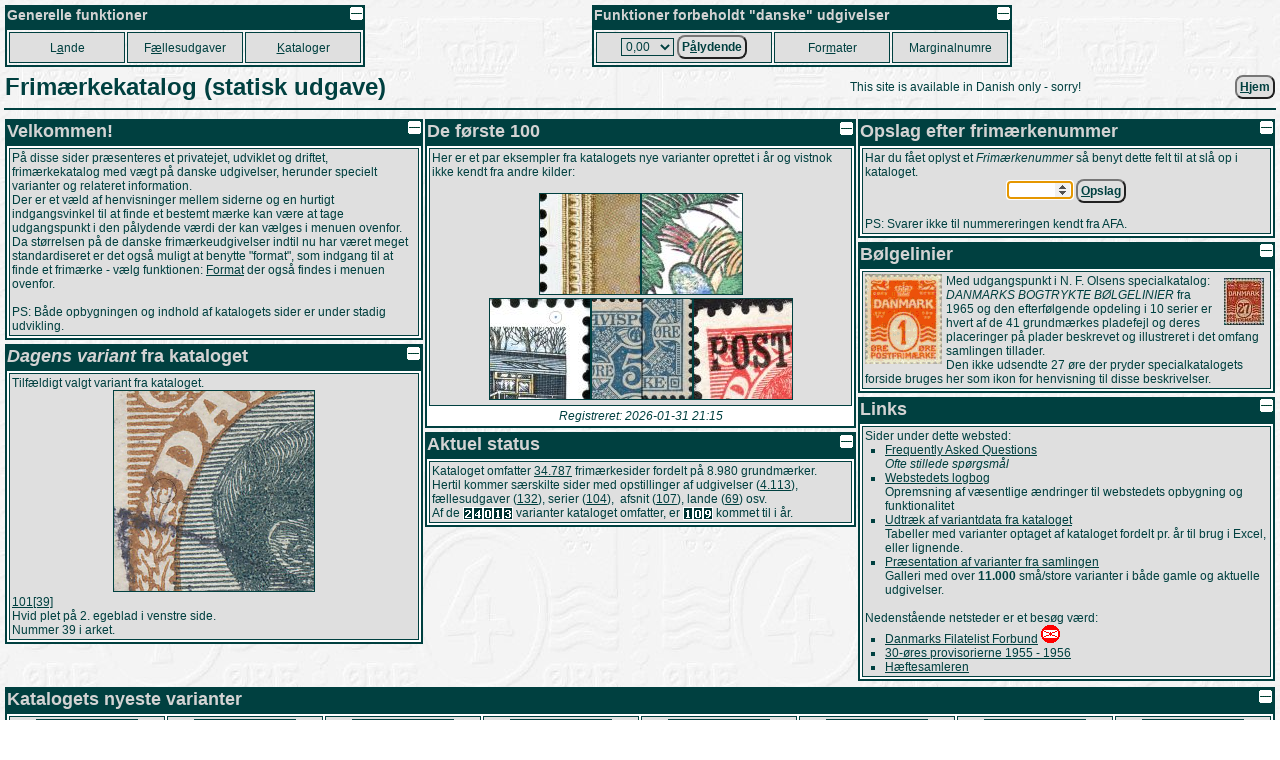

--- FILE ---
content_type: text/html
request_url: https://porsgaard-larsen.com/stamp/?prg=feed&file=lot&record=796119
body_size: 7525
content:
<!DOCTYPE html>
<html xmlns="http://www.w3.org/1999/xhtml" xml:lang="da" lang="da">
<head>
<base href="https://porsgaard-larsen.com/stamp/">
<meta http-equiv="Content-Type" content="text/html; charset=UTF-8">
<meta name="google-site-verification" content="6NgbGugehD-ESIUP3nQ84KOomfS4ElcvjtccPNH9Uk8" />
<link rel="stylesheet" href="https://css.porsgaard-larsen.com/stamp2.css" type="text/css">
<link rel="shortcut icon" href="https://porsgaard-larsen.com/stamp/favicon.ico" type="image/x-icon">
<link rel="icon" href="https://porsgaard-larsen.com/stamp/favicon.ico" type="image/x-icon">
<link rel="icon" href="https://porsgaard-larsen.com/stamp/gfx/apple-touch-icon.png" type="image/png" sizes="152x152">
<link rel="apple-touch-icon" href="https://porsgaard-larsen.com/stamp/gfx/apple-touch-icon.png">
<meta name="apple-mobile-web-app-title" content="Frimærker">
<meta name="description" content="Frimærkekatalog med vægt på danske udgivelser, og samtidigt hjemsted for studiekredsen: &#34;Variationer i danske udgivelser&#34;, der beskæftiger sig med både kendte og ellers ukendte varianter af frimærker.">
<meta name="language" content="da">
<meta name="editor" content="vi">
<meta name="format-detection" content="telephone=no">
<meta name="keywords" content="abklash,afsmitning,afvigelse,bogtryk,bulefejl,camillakatepeter,Danmark,danske,dobbeltpræg,dobbeltprægning,farvefejl,fejl,fejlfarve,fejlperforering,filateli,flueplet,forskudt,frimærke,frimærkenummer,frimærkekatalog,frimærkevariant,katalog,kendetegn,liniebrud,linjebrud,manglende,objekt,omvendt,overtryk,kendetegn,pladesår,pplstamp,pressørfejl,provisorie,provisorium,præg,prægning,ramme,rammefejl,special,specialkatalog,studiekreds,stålstik,takning,takningsvariant,tilfældighed,tryktilfældighed,trykudfald,udfald,udgivelse,vandmærke,variant,variation">
<title>Frimærkekatalog og studiekreds</title>
<script src="https://js.porsgaard-larsen.com/overlib.js"></script>
<script src="https://js.porsgaard-larsen.com/library.js"></script>
<script>
<!--
var ol_wrap=1;
var ol_captionfontclass="ol_cap";
var ol_closefontclass="ol_close";
var ol_textfontclass="ol_text";
var ol_fgclass="ol_fg";
var ol_cgclass="ol_cg";
var ol_bgclass="ol_bg";
function initOnLoad(){
document.stampform.stamp.value = cookieGet('stamp','');
document.getElementById('amount').value = cookieGet('amount','0/13/0.htm');
initPage();
document.stampform.stamp.focus(); document.stampform.stamp.select();
};
//-->
</script>
</head>
<body style="cursor:wait" onload="document.body.style.cursor='default';">
<a id="head"></a>
<div id="overDiv" style="position:absolute; visibility:hidden; z-index:1000;"></div>
<table class="layout noprint" style="width:100%; padding:2px" >
 <tr>
 <td class="left">
  <table class="menu">
   <caption class="menu"><img src="https://porsgaard-larsen.com/stamp/gfx/invisible.gif" class="right lessMore" alt="Foldeikon" title="Fold sammen, eller ud" onclick="lessMore(this)" />Generelle funktioner</caption>
   <tr class="menu" style="height:31px">
    <td class="menu" style="width:110px">
     <a class="menu" tabindex="110" accesskey="A" href="country.htm" title="Hovedkatalog fordelt efter Land, Afsnit, Udgivelse (Genvej: A)">L<u>a</u>nde</a>
     </td>
    <td class="menu" style="width:110px">
     <a class="menu" tabindex="120" accesskey="&AElig;" href="comiss.htm" title="Udgivelser p&aring; tv&aelig;rs af lande (Genvej: &AElig;)">F<u>&aelig;</u>llesudgaver</a>
     </td>
    <td class="menu" style="width:110px">
     <a class="menu" tabindex="130" accesskey="K" href="catalog.htm" title="Andre kataloger og kilder (Genvej: K)"><u>K</u>ataloger</a>
     </td>
    </tr>
   </table>
  </td>
 <td class="right">
  <table class="menu">
   <caption class="menu"><img src="https://porsgaard-larsen.com/stamp/gfx/invisible.gif" class="right lessMore" alt="Foldeikon" title="Fold sammen, eller ud" onclick="lessMore(this)" />Funktioner forbeholdt "danske" udgivelser</caption>
   <tr class="menu" style="height:31px">
    <td class="menu" style="width:170px">
      <label class="menu" for="amount" accesskey="&Aring;">
       <select class="menu" tabindex="210" id="amount" name="url" title="Aktuel valgt v&aelig;rdi">
	<option value="0/13/0.htm">0,00</option>
	<option value="0/13/1.htm">0,01</option>
	<option value="0/13/2.htm">0,02</option>
	<option value="0/13/3.htm">0,03</option>
	<option value="0/13/4.htm">0,04</option>
	<option value="0/13/5.htm">0,05</option>
	<option value="0/13/6.htm">0,06</option>
	<option value="0/13/7.htm">0,07</option>
	<option value="0/13/8.htm">0,08</option>
	<option value="0/13/10.htm">0,10</option>
	<option value="0/13/12.htm">0,12</option>
	<option value="0/13/15.htm">0,15</option>
	<option value="0/13/16.htm">0,16</option>
	<option value="0/13/20.htm">0,20</option>
	<option value="0/13/24.htm">0,24</option>
	<option value="0/13/25.htm">0,25</option>
	<option value="0/13/27.htm">0,27</option>
	<option value="0/13/29.htm">0,29</option>
	<option value="0/13/30.htm">0,30</option>
	<option value="0/13/32.htm">0,32</option>
	<option value="0/13/35.htm">0,35</option>
	<option value="0/13/38.htm">0,38</option>
	<option value="0/13/40.htm">0,40</option>
	<option value="0/13/41.htm">0,41</option>
	<option value="0/13/45.htm">0,45</option>
	<option value="0/13/48.htm">0,48</option>
	<option value="0/13/50.htm">0,50</option>
	<option value="0/13/55.htm">0,55</option>
	<option value="0/13/60.htm">0,60</option>
	<option value="0/13/65.htm">0,65</option>
	<option value="0/13/68.htm">0,68</option>
	<option value="0/13/70.htm">0,70</option>
	<option value="0/13/75.htm">0,75</option>
	<option value="0/13/80.htm">0,80</option>
	<option value="0/13/90.htm">0,90</option>
	<option value="0/13/95.htm">0,95</option>
	<option value="0/13/100.htm">1,00</option>
	<option value="0/13/110.htm">1,10</option>
	<option value="0/13/120.htm">1,20</option>
	<option value="0/13/125.htm">1,25</option>
	<option value="0/13/130.htm">1,30</option>
	<option value="0/13/140.htm">1,40</option>
	<option value="0/13/150.htm">1,50</option>
	<option value="0/13/160.htm">1,60</option>
	<option value="0/13/180.htm">1,80</option>
	<option value="0/13/200.htm">2,00</option>
	<option value="0/13/210.htm">2,10</option>
	<option value="0/13/220.htm">2,20</option>
	<option value="0/13/230.htm">2,30</option>
	<option value="0/13/240.htm">2,40</option>
	<option value="0/13/250.htm">2,50</option>
	<option value="0/13/270.htm">2,70</option>
	<option value="0/13/280.htm">2,80</option>
	<option value="0/13/290.htm">2,90</option>
	<option value="0/13/300.htm">3,00</option>
	<option value="0/13/310.htm">3,10</option>
	<option value="0/13/320.htm">3,20</option>
	<option value="0/13/325.htm">3,25</option>
	<option value="0/13/330.htm">3,30</option>
	<option value="0/13/340.htm">3,40</option>
	<option value="0/13/350.htm">3,50</option>
	<option value="0/13/370.htm">3,70</option>
	<option value="0/13/375.htm">3,75</option>
	<option value="0/13/380.htm">3,80</option>
	<option value="0/13/400.htm">4,00</option>
	<option value="0/13/410.htm">4,10</option>
	<option value="0/13/420.htm">4,20</option>
	<option value="0/13/425.htm">4,25</option>
	<option value="0/13/430.htm">4,30</option>
	<option value="0/13/440.htm">4,40</option>
	<option value="0/13/450.htm">4,50</option>
	<option value="0/13/460.htm">4,60</option>
	<option value="0/13/470.htm">4,70</option>
	<option value="0/13/475.htm">4,75</option>
	<option value="0/13/500.htm">5,00</option>
	<option value="0/13/525.htm">5,25</option>
	<option value="0/13/550.htm">5,50</option>
	<option value="0/13/575.htm">5,75</option>
	<option value="0/13/600.htm">6,00</option>
	<option value="0/13/625.htm">6,25</option>
	<option value="0/13/650.htm">6,50</option>
	<option value="0/13/660.htm">6,60</option>
	<option value="0/13/675.htm">6,75</option>
	<option value="0/13/700.htm">7,00</option>
	<option value="0/13/710.htm">7,10</option>
	<option value="0/13/725.htm">7,25</option>
	<option value="0/13/730.htm">7,30</option>
	<option value="0/13/750.htm">7,50</option>
	<option value="0/13/770.htm">7,70</option>
	<option value="0/13/775.htm">7,75</option>
	<option value="0/13/800.htm">8,00</option>
	<option value="0/13/825.htm">8,25</option>
	<option value="0/13/850.htm">8,50</option>
	<option value="0/13/875.htm">8,75</option>
	<option value="0/13/900.htm">9,00</option>
	<option value="0/13/925.htm">9,25</option>
	<option value="0/13/950.htm">9,50</option>
	<option value="0/13/975.htm">9,75</option>
	<option value="0/13/1000.htm">10,00</option>
	<option value="0/13/1025.htm">10,25</option>
	<option value="0/13/1050.htm">10,50</option>
	<option value="0/13/1100.htm">11,00</option>
	<option value="0/13/1150.htm">11,50</option>
	<option value="0/13/1200.htm">12,00</option>
	<option value="0/13/1225.htm">12,25</option>
	<option value="0/13/1250.htm">12,50</option>
	<option value="0/13/1300.htm">13,00</option>
	<option value="0/13/1350.htm">13,50</option>
	<option value="0/13/1400.htm">14,00</option>
	<option value="0/13/1450.htm">14,50</option>
	<option value="0/13/1500.htm">15,00</option>
	<option value="0/13/1600.htm">16,00</option>
	<option value="0/13/1650.htm">16,50</option>
	<option value="0/13/1700.htm">17,00</option>
	<option value="0/13/1750.htm">17,50</option>
	<option value="0/13/1800.htm">18,00</option>
	<option value="0/13/1850.htm">18,50</option>
	<option value="0/13/1900.htm">19,00</option>
	<option value="0/13/2000.htm">20,00</option>
	<option value="0/13/2050.htm">20,50</option>
	<option value="0/13/2100.htm">21,00</option>
	<option value="0/13/2200.htm">22,00</option>
	<option value="0/13/2250.htm">22,50</option>
	<option value="0/13/2300.htm">23,00</option>
	<option value="0/13/2400.htm">24,00</option>
	<option value="0/13/2500.htm">25,00</option>
	<option value="0/13/2600.htm">26,00</option>
	<option value="0/13/2700.htm">27,00</option>
	<option value="0/13/2800.htm">28,00</option>
	<option value="0/13/2900.htm">29,00</option>
	<option value="0/13/3000.htm">30,00</option>
	<option value="0/13/3300.htm">33,00</option>
	<option value="0/13/3600.htm">36,00</option>
	<option value="0/13/3850.htm">38,50</option>
	<option value="0/13/4000.htm">40,00</option>
	<option value="0/13/4900.htm">49,00</option>
	<option value="0/13/5000.htm">50,00</option>
	<option value="0/13/5100.htm">51,00</option>
        </select>
       </label>
       <button class="menu" type="submit" tabindex="215" title="Danske udgivelser udfra p&aring;lydende v&aelig;rdi (Genvej: &Aring;)"
	    onclick="document.cookie = 'amount=' + document.getElementById('amount').value + '; path=/; SameSite=Lax; max-age=31536000'; document.location='https://porsgaard-larsen.com/stamp/' + document.getElementById('amount').value">P<u>&aring;</u>lydende</button>
      </td>	
     <td class="menu" style="width:110px">
      <a class="menu" tabindex="220" accesskey="M" href="stmsize.htm" title="Beskrivelse af standard formater p&aring; danske m&aelig;rker (Genvej: M)">For<u>m</u>ater</a>
      </td>
     <td class="menu" style="width:110px">
      <a class="menu" tabindex="230" href="margin.htm" title="Samtlige(?) danske marginalnumre">Marginalnumre</a>
      </td>
     </tr>
    </table>
   </td>
  </tr>
 </table>
<table class="header layout" style="width:100%"><tr>
<td class="left"><h1 class="header">Frimærkekatalog (statisk udgave)</h1></td>
<td class="center">This site is available in Danish only - sorry!</td><td class="right">
&nbsp;<form class="inline" action="https://porsgaard-larsen.com/stamp"   onsubmit="formSubmit('submit')"><button type="submit" class="button submit" title="Skift til startsiden (Genvej: H)" accesskey="H"><u>H</u>jem</button></form>
</td></tr></table><hr class="header">
<table class="layout width100">
<tr><td colspan="3" class="center top"></td></tr>
<tr><td class="left top" style="width:33%"><table class="block width100">
<caption class="block"><img src="https://porsgaard-larsen.com/stamp/gfx/invisible.gif" class="right lessMore" alt="Foldeikon" title="Fold sammen, eller ud" onclick="lessMore(this)" />Velkommen!</caption>
<tr class="block"><td class="block">
<p>P&aring; disse sider pr&aelig;senteres et privatejet, udviklet og driftet, frim&aelig;rkekatalog med v&aelig;gt p&aring; danske udgivelser, herunder specielt varianter og relateret information.</p>
<p>Der er et v&aelig;ld af henvisninger mellem siderne og en hurtigt indgangsvinkel til at finde et bestemt m&aelig;rke kan v&aelig;re at tage udgangspunkt i den p&aring;lydende v&aelig;rdi der kan v&aelig;lges i menuen ovenfor.</p>
<p>Da st&oslash;rrelsen p&aring; de danske frim&aelig;rkeudgivelser indtil nu har v&aelig;ret meget standardiseret er det ogs&aring; muligt at benytte "format", som indgang til at finde et frim&aelig;rke - v&aelig;lg funktionen: <a href="stmsize.htm" title="Standard formater">Format</a> der ogs&aring; findes i menuen ovenfor.</p> 
<br/>
<p>PS: B&aring;de opbygningen og indhold af katalogets sider er under stadig udvikling.</p>
</td></tr>
</table>
<div class="hslice layout record-1406309" id="anchor_219"><a class="nodisplay" rel="feedurl" href="?prg=feed&#38;file=stamp&#38;record=1406309"></a><span class="entry-title nodisplay">101[39]: Variant</span><table class="block" style="width:100%;"><caption class="block"><img src="https://porsgaard-larsen.com/stamp/gfx/invisible.gif" alt="Foldeikon" title="Fold sammen, eller ud" class="right sign lessMore" style="margin:1px;width:13px;height:13px" onclick="lessMore(this)"  /><i>Dagens variant</i> fra kataloget</caption><tr class="block"><td class="block"><table class="layout" style="width:100%"><tr class="layout"><td class="layout left">Tilfældigt valgt variant fra kataloget.</td></tr>
<tr class="layout"><td class="layout center"><a href="https://porsgaard-larsen.com/stamp/1/0324/132446.htm"><img class="gallery" style="width:200px; height:200px" src="https://porsgaard-larsen.com/stamp/1/0324/132446.jpg" alt="Nærbillede" title="" onmouseover="return overlib('&lt;img class=\'ol_gallery center\' src=\'https://porsgaard-larsen.com/stamp/1/0324/132446.jpg?2\' style=\'width:400px;height:400px\' /&gt;',CAPTION,'101[39]:&#38;nbsp;Variant',ABOVE,LEFT,WRAPMAX,400);" onmouseout="nd();" /></a></td></tr>
<tr class="layout"><td class="layout left"><a href="https://porsgaard-larsen.com/stamp/1/0324/132446.htm">101[39]</a></td></tr>
<tr class="layout"><td class="layout left">Hvid plet på 2. egeblad i venstre side.<br>Nummer 39 i arket.</td></tr>
</table>
</td></tr>
</table>
</div>
</td><td class="center top" style="width:34%"><table class="block" style="width:100%;"><caption class="block"><img src="https://porsgaard-larsen.com/stamp/gfx/invisible.gif" alt="Foldeikon" title="Fold sammen, eller ud" class="right sign lessMore" style="margin:1px;width:13px;height:13px" onclick="lessMore(this)"  />De første 100</caption><tr class="block"><td class="block">Her er et par eksempler fra katalogets nye varianter oprettet i år og vistnok ikke kendt fra andre kilder:<br><p class="center"><br><a href="https://porsgaard-larsen.com/stamp/1/0344/134485.htm" onmouseover="return overlib('&lt;img class=\'ol_gallery center\' src=\'https://porsgaard-larsen.com/stamp/1/0344/134485.jpg?1\' style=\'width:400px;height:400px\' /&gt;',CAPTION,'949[A,17+]:&#38;nbsp;Variant',HAUTO,VAUTO,WRAPMAX,400);" onmouseout="nd();"><img class="gallery" src="https://porsgaard-larsen.com/stamp/1/0344/134485m.jpg?1" style="width:100px;height:100px"  alt="949[A,17+]: Variant" title="" /></a><a href="https://porsgaard-larsen.com/stamp/1/0344/134484.htm" onmouseover="return overlib('&lt;img class=\'ol_gallery center\' src=\'https://porsgaard-larsen.com/stamp/1/0344/134484.jpg?2\' style=\'width:400px;height:400px\' /&gt;',CAPTION,'1204[#AR]:&#38;nbsp;Variant',HAUTO,VAUTO,WRAPMAX,400);" onmouseout="nd();"><img class="gallery" src="https://porsgaard-larsen.com/stamp/1/0344/134484m.jpg?2" style="width:100px;height:100px"  alt="1204[#AR]: Variant" title="" /></a><br><a href="https://porsgaard-larsen.com/stamp/1/0346/134664.htm" onmouseover="return overlib('&lt;img class=\'ol_gallery center\' src=\'https://porsgaard-larsen.com/stamp/1/0346/134664.jpg?2\' style=\'width:400px;height:400px\' /&gt;',CAPTION,'1332[#X]:&#38;nbsp;Variant',HAUTO,VAUTO,WRAPMAX,400);" onmouseout="nd();"><img class="gallery" src="https://porsgaard-larsen.com/stamp/1/0346/134664m.jpg?2" style="width:100px;height:100px"  alt="1332[#X]: Variant" title="" /></a><a href="https://porsgaard-larsen.com/stamp/1/0345/134574.htm" onmouseover="return overlib('&lt;img class=\'ol_gallery center\' src=\'https://porsgaard-larsen.com/stamp/1/0345/134574.jpg?3\' style=\'width:400px;height:400px\' /&gt;',CAPTION,'2[#G]:&#38;nbsp;Variant',HAUTO,VAUTO,WRAPMAX,400);" onmouseout="nd();"><img class="gallery" src="https://porsgaard-larsen.com/stamp/1/0345/134574m.jpg?3" style="width:100px;height:100px"  alt="2[#G]: Variant" title="" /></a><a href="https://porsgaard-larsen.com/stamp/1/0347/134778.htm" onmouseover="return overlib('&lt;img class=\'ol_gallery center\' src=\'https://porsgaard-larsen.com/stamp/1/0347/134778.jpg?1\' style=\'width:388px;height:394px\' /&gt;',CAPTION,'1[#F]:&#38;nbsp;Overtryksvariant',HAUTO,VAUTO,WRAPMAX,400);" onmouseout="nd();"><img class="gallery" src="https://porsgaard-larsen.com/stamp/1/0347/134778m.jpg?1" style="width:98px;height:100px"  alt="1[#F]: Overtryksvariant" title="" /></a><br></p></td></tr>
<tr class="block"><td class="center"><p><i>Registreret: 2026-01-31 21:15</i></p></td></tr></table><table class="block" style="width:100%;"><caption class="block"><img src="https://porsgaard-larsen.com/stamp/gfx/invisible.gif" alt="Foldeikon" title="Fold sammen, eller ud" class="right sign lessMore" style="margin:1px;width:13px;height:13px" onclick="lessMore(this)"  />Aktuel status</caption><tr class="block"><td class="block"><p>Kataloget omfatter <a href="https://porsgaard-larsen.com/stamp/1/0349/134912.htm" title="Seneste oprettede frimærkeside.">34.787</a> frimærkesider fordelt på 8.980 grundmærker.</p>
<p>Hertil kommer særskilte sider med opstillinger af udgivelser (<a href="https://porsgaard-larsen.com/stamp/1/0335/133523.htm" title="Seneste oprettede udgivelse.">4.113</a>), fællesudgaver (<a href="https://porsgaard-larsen.com/stamp/1/0325/132564.htm" title="Seneste oprettede fællesudgave.">132</a>), serier (<a href="https://porsgaard-larsen.com/stamp/762/76218.htm" title="Seneste oprettede serie.">104</a>), &nbsp;afsnit (<a href="https://porsgaard-larsen.com/stamp/1/0302/130226.htm" title="Seneste oprettede afsnit.">107</a>), lande (<a href="https://porsgaard-larsen.com/stamp/737/73709.htm" title="Seneste oprettede land.">69</a>) osv.</p>
<p>Af de <span class="nowrap" title="24013"><img class="sign" src="https://porsgaard-larsen.com/stamp/gfx/meter/2.png" style="width:10px;height:13px" alt="2" /><img class="sign" src="https://porsgaard-larsen.com/stamp/gfx/meter/4.png" style="width:10px;height:13px" alt="4" /><img class="sign" src="https://porsgaard-larsen.com/stamp/gfx/meter/0.png" style="width:10px;height:13px" alt="0" /><img class="sign" src="https://porsgaard-larsen.com/stamp/gfx/meter/1.png" style="width:10px;height:13px" alt="1" /><img class="sign" src="https://porsgaard-larsen.com/stamp/gfx/meter/3.png" style="width:10px;height:13px" alt="3" /></span> varianter kataloget omfatter, er <span class="nowrap" title="109"><img class="sign" src="https://porsgaard-larsen.com/stamp/gfx/meter/1.png" style="width:10px;height:13px" alt="1" /><img class="sign" src="https://porsgaard-larsen.com/stamp/gfx/meter/0.png" style="width:10px;height:13px" alt="0" /><img class="sign" src="https://porsgaard-larsen.com/stamp/gfx/meter/9.png" style="width:10px;height:13px" alt="9" /></span> kommet til i år.</p></td></tr></table>
</td><td class="left top" style="width:33%">
<form action="#" name="stampform" onsubmit="lstSearch('lst/stamp.lst',document.getElementById('stamp').value,'stamp-error','Ikke fundet.'); return false">
<table class="block width100">
<caption class="block"><img src="https://porsgaard-larsen.com/stamp/gfx/invisible.gif" class="right lessMore" alt="Foldeikon" title="Fold sammen, eller ud" onclick="lessMore(this)" />Opslag efter frim&aelig;rkenummer</caption>
<tr class="block"><td class="block middle">
<p>Har du f&aring;et oplyst et <i>Frim&aelig;rkenummer</i> s&aring; benyt dette felt til at sl&aring; op i kataloget.</p>
<p class="center">
<input accesskey="O" class="input stamp" id="stamp" name="stamp" style="width:5em" title="Frim&aelig;rkenummer (Genvej: O)" tabindex="30" />
<button class="button" type="submit" title="Sl&aring; frim&aelig;rkenummeret op i kataloget (Genvej: O)"><u>O</u>pslag</button>
<br/><span class="error" id="stamp-error"></span>&nbsp;</p>
<p>PS: Svarer ikke til nummereringen kendt fra AFA.</p>
</td></tr></table>
</form>
<script>
if (formattr()) {
document.getElementById('stamp').type='number';
document.getElementById('stamp').min='1';
document.getElementById('stamp').max='36804'; 
document.getElementById('stamp').required=true; 
}
</script>
<table class="block">
<caption class="block"><img src="https://porsgaard-larsen.com/stamp/gfx/invisible.gif" class="right lessMore" alt="Foldeikon" title="Fold sammen, eller ud" onclick="lessMore(this)" />B&oslash;lgelinier</caption>
<tr class="block"><td class="block">
<table class="layout"><tr class="layout top"><td class="layout">
<p><img class="left layout" style="margin-right:4px" src="https://porsgaard-larsen.com/stamp/gfx/nfo.gif" alt="B&oslash;lgelinierne" title="B&oslash;lgelinierne" width="77" height="90"/><a href="nfo.html" onmouseover="return overlib('&lt;img src=\'https://porsgaard-larsen.com/stamp/gfx/nfolarge.jpg\'/&gt;&lt;br&gt;&lt;center&gt;DANMARKS BOGTRYKTE B&Oslash;LGELINIER&lt;/center&gt;',CAPTION,'N. F. Olsen',ABOVE,LEFT);" onmouseout="return nd();"><img class="right layout" style="margin:4px" src="https://porsgaard-larsen.com/stamp/gfx/nfosmall.jpg" alt="NFO ikon" title="" width="40" height="47"/></a>Med udgangspunkt i N. F. Olsens specialkatalog: <i>DANMARKS BOGTRYKTE B&Oslash;LGELINIER</i> fra 1965 og den efterf&oslash;lgende opdeling i 10 serier er hvert af de 41 grundm&aelig;rkes pladefejl og deres placeringer p&aring; plader beskrevet og illustreret i det omfang samlingen tillader.<br/>Den ikke udsendte 27 &oslash;re der pryder specialkatalogets forside bruges her som ikon for henvisning til disse beskrivelser.</p>
</td></tr></table>
</td></tr>
</table>
<table class="block width100">
<caption class="block"><img src="https://porsgaard-larsen.com/stamp/gfx/invisible.gif" class="right lessMore" alt="Foldeikon" title="Fold sammen, eller ud" onclick="lessMore(this)" />Links</caption>
<tr class="block"><td class="block">
<p>Sider under dette websted:</p>
<ul>
    <li><a href="faq.html" title="FAQ">Frequently Asked Questions</a><br/>
<cite>Ofte stillede sp&oslash;rgsm&aring;l</cite></li>
    <li><a href="log.htm" title="Logbog">Webstedets logbog</a><br/>
Opremsning af v&aelig;sentlige &aelig;ndringer til webstedets opbygning og funktionalitet</li>
    <li><a href="export/var.htm" title="Udtr&aelig;k">Udtr&aelig;k af variantdata fra kataloget</a><br/>
Tabeller med varianter optaget af kataloget fordelt pr. &aring;r til brug i Excel, eller lignende.</li> 
    <li><a target="_blank" href="https://porsgaard-larsen.com/peter/stamp/varmenu.htm" title="Varianter">Pr&aelig;sentation af varianter fra samlingen</a><br/>
Galleri med over <strong>11.000</strong> sm&aring;/store varianter i b&aring;de gamle og aktuelle udgivelser.</li> 
</ul>
<br />
<p>Nedenst&aring;ende netsteder er et bes&oslash;g v&aelig;rd:</p>
<ul>
    <li><a target="_blank" href="http://danfil.dk" title="danfil.dk">Danmarks Filatelist Forbund</a> <a target="_blank" href="http://danfil.dk" title="Bes&oslash;g Dansk Filatelist Forbund..."><img src="gfx/dff.gif" style="width:19px;height:18px;border:none" alt="DFF logo" title="Bes&oslash;g Dansk Filatelist Forbund..." /></a></li>
    <li><a target="_blank" href="https://frim.dk" title="frim.dk">30-&oslash;res provisorierne 1955 - 1956</a></li>
    <li><a target="_blank" href="https://www.penje.dk/" title="penje.dk">H&aelig;ftesamleren</a></li>
    </ul>
</td></tr>
</table>
</td></tr>
<tr><td colspan="3" class="center top"><table class="block" style="width:100%;"><caption class="block"><img src="https://porsgaard-larsen.com/stamp/gfx/invisible.gif" alt="Foldeikon" title="Fold sammen, eller ud" class="right sign lessMore" style="margin:1px;width:13px;height:13px" onclick="lessMore(this)"  />Katalogets nyeste varianter</caption><tr class="block"><td class="block middle center" style="width:12%">
<div class="hslice layout record-1444942" id="anchor_211"><a class="nodisplay" rel="feedurl" href="?prg=feed&#38;file=stamp&#38;record=1444942"></a><span class="entry-title nodisplay">2a[b,54]: Overtryksvariant</span><table class="layout" style="width:100%"><tr class="layout"><td class="layout center middle"><a href="https://porsgaard-larsen.com/stamp/1/0349/134912.htm" title="Opslag i kataloget"><img class="gallery noprint" src="https://porsgaard-larsen.com/stamp/gfx/invisible.gif" style="background:url('https://porsgaard-larsen.com/stamp/1/0349/134912m.jpg?3') center no-repeat; width:100px; height:100px" alt="2a[b,54]: Hak foroven i POSTFÆ[R]GE.
Nummer 54 i arket." title="" onmouseover="return overlib('&lt;p class=\'center\'&gt;&lt;img class=\'ol_gallery\' src=\'https://porsgaard-larsen.com/stamp/1/0349/134912.jpg?3\' style=\'width:400px;height:400px\' /&gt;&lt;/p&gt;&lt;div style=\'font-size:12px\'&gt;Hak foroven i &#60;samp class=&#34;note&#34;&#62;POSTFÆ&#60;em class=&#34;note&#34;&#62;R&#60;/em&#62;GE&#60;/samp&#62;.&#60;br&#62;Nummer 54 i arket.&lt;/div&gt;',WRAPMAX,450,CLOSECLICK,CLOSETEXT,'Luk',CLOSETITLE,'Luk vinduet',CAPTION,'2a[b,54]: Overtryksvariant',ABOVE);" onmouseout="nd();" /><img class="gallery noscreen" src="https://porsgaard-larsen.com/stamp/1/0349/134912m.jpg?3" style="width:100px;height:100px"  alt="2a[b,54]: Hak foroven i POSTFÆ[R]GE.
Nummer 54 i arket." title="" /></a></td></tr><tr class="layout"><td class="layout left">PF2a[b,54]</td></tr><tr class="layout"><td class="layout center"><form class="inline"action="https://porsgaard-larsen.com/stamp/1/0349/134912.htm" onsubmit="formSubmit('submit')"><button type="submit" class="button submit"  accesskey="V" title="Opslag i kataloget (Genvej: V).">Gå til</button></form></td></tr></table></div>
</td>
<td class="block middle center" style="width:12%">
<div class="hslice layout record-1444939" id="anchor_212"><a class="nodisplay" rel="feedurl" href="?prg=feed&#38;file=stamp&#38;record=1444939"></a><span class="entry-title nodisplay">1252[#D]: Variant</span><table class="layout" style="width:100%"><tr class="layout"><td class="layout center middle"><a href="https://porsgaard-larsen.com/stamp/1/0349/134911.htm" title="Opslag i kataloget"><img class="gallery noprint" src="https://porsgaard-larsen.com/stamp/gfx/invisible.gif" style="background:url('https://porsgaard-larsen.com/stamp/1/0349/134911m.jpg?2') center no-repeat; width:100px; height:100px" alt="1252[#D]: Magenta farvestreg under [5.]50.
Ukendt arkplacering." title="" onmouseover="return overlib('&lt;p class=\'center\'&gt;&lt;img class=\'ol_gallery\' src=\'https://porsgaard-larsen.com/stamp/1/0349/134911.jpg?2\' style=\'width:400px;height:400px\' /&gt;&lt;/p&gt;&lt;div style=\'font-size:12px\'&gt;Magenta farvestreg under &#60;samp class=&#34;note&#34;&#62;&#60;em class=&#34;note&#34;&#62;5.&#60;/em&#62;50&#60;/samp&#62;.&#60;br&#62;Ukendt arkplacering.&lt;/div&gt;',WRAPMAX,450,CLOSECLICK,CLOSETEXT,'Luk',CLOSETITLE,'Luk vinduet',CAPTION,'1252[#D]: Variant',ABOVE);" onmouseout="nd();" /><img class="gallery noscreen" src="https://porsgaard-larsen.com/stamp/1/0349/134911m.jpg?2" style="width:100px;height:100px"  alt="1252[#D]: Magenta farvestreg under [5.]50.
Ukendt arkplacering." title="" /></a></td></tr><tr class="layout"><td class="layout left">1252[#D]</td></tr><tr class="layout"><td class="layout center"><form class="inline"action="https://porsgaard-larsen.com/stamp/1/0349/134911.htm" onsubmit="formSubmit('submit')"><button type="submit" class="button submit"  title="Opslag i kataloget.">Gå til</button></form></td></tr></table></div>
</td>
<td class="block middle center" style="width:12%">
<div class="hslice layout record-1444931" id="anchor_213"><a class="nodisplay" rel="feedurl" href="?prg=feed&#38;file=stamp&#38;record=1444931"></a><span class="entry-title nodisplay">1252[#C]: Variant</span><table class="layout" style="width:100%"><tr class="layout"><td class="layout center middle"><a href="https://porsgaard-larsen.com/stamp/1/0349/134909.htm" title="Opslag i kataloget"><img class="gallery noprint" src="https://porsgaard-larsen.com/stamp/gfx/invisible.gif" style="background:url('https://porsgaard-larsen.com/stamp/1/0349/134909m.jpg?1') center no-repeat; width:100px; height:100px" alt="1252[#C]: Magenta krølle foroven mellem [19]27.
Ukendt arkplacering." title="" onmouseover="return overlib('&lt;p class=\'center\'&gt;&lt;img class=\'ol_gallery\' src=\'https://porsgaard-larsen.com/stamp/1/0349/134909.jpg?1\' style=\'width:400px;height:400px\' /&gt;&lt;/p&gt;&lt;div style=\'font-size:12px\'&gt;Magenta krølle foroven mellem &#60;samp class=&#34;note&#34;&#62;&#60;em class=&#34;note&#34;&#62;19&#60;/em&#62;27&#60;/samp&#62;.&#60;br&#62;Ukendt arkplacering.&lt;/div&gt;',WRAPMAX,450,CLOSECLICK,CLOSETEXT,'Luk',CLOSETITLE,'Luk vinduet',CAPTION,'1252[#C]: Variant',ABOVE);" onmouseout="nd();" /><img class="gallery noscreen" src="https://porsgaard-larsen.com/stamp/1/0349/134909m.jpg?1" style="width:100px;height:100px"  alt="1252[#C]: Magenta krølle foroven mellem [19]27.
Ukendt arkplacering." title="" /></a></td></tr><tr class="layout"><td class="layout left">1252[#C]</td></tr><tr class="layout"><td class="layout center"><form class="inline"action="https://porsgaard-larsen.com/stamp/1/0349/134909.htm" onsubmit="formSubmit('submit')"><button type="submit" class="button submit"  title="Opslag i kataloget.">Gå til</button></form></td></tr></table></div>
</td>
<td class="block middle center" style="width:12%">
<div class="hslice layout record-1444862" id="anchor_214"><a class="nodisplay" rel="feedurl" href="?prg=feed&#38;file=stamp&#38;record=1444862"></a><span class="entry-title nodisplay">83[79]: Variant</span><table class="layout" style="width:100%"><tr class="layout"><td class="layout center middle"><a href="https://porsgaard-larsen.com/stamp/1/0349/134907.htm" title="Opslag i kataloget"><img class="gallery noprint" src="https://porsgaard-larsen.com/stamp/gfx/invisible.gif" style="background:url('https://porsgaard-larsen.com/stamp/1/0349/134907m.jpg?3') center no-repeat; width:100px; height:100px" alt="83[79]: Farveplet på nedre venstre firkant og under nedre højre firkant mm.
Nummer 79 i arket.
Optræder sammen med: 83[24+]: Overtryksvariant." title="" onmouseover="return overlib('&lt;p class=\'center\'&gt;&lt;img class=\'ol_gallery\' src=\'https://porsgaard-larsen.com/stamp/1/0349/134907.jpg?3\' style=\'width:400px;height:400px\' /&gt;&lt;/p&gt;&lt;div style=\'font-size:12px\'&gt;Farveplet på nedre venstre firkant og under nedre højre firkant mm.&#60;br&#62;Nummer 79 i arket.&#60;br&#62;&#60;br&#62;Optræder sammen med: &#60;a href=&#34;https://porsgaard-larsen.com/stamp/601/60104.htm&#34; &#62;83[24+]: Overtryksvariant&#60;/a&#62;.&lt;/div&gt;',WRAPMAX,450,CLOSECLICK,CLOSETEXT,'Luk',CLOSETITLE,'Luk vinduet',CAPTION,'83[79]: Variant',ABOVE);" onmouseout="nd();" /><img class="gallery noscreen" src="https://porsgaard-larsen.com/stamp/1/0349/134907m.jpg?3" style="width:100px;height:100px"  alt="83[79]: Farveplet på nedre venstre firkant og under nedre højre firkant mm.
Nummer 79 i arket.
Optræder sammen med: 83[24+]: Overtryksvariant." title="" /></a></td></tr><tr class="layout"><td class="layout left">83[79]</td></tr><tr class="layout"><td class="layout center"><form class="inline"action="https://porsgaard-larsen.com/stamp/1/0349/134907.htm" onsubmit="formSubmit('submit')"><button type="submit" class="button submit"  title="Opslag i kataloget.">Gå til</button></form></td></tr></table></div>
</td>
<td class="block middle center" style="width:12%">
<div class="hslice layout record-1444854" id="anchor_215"><a class="nodisplay" rel="feedurl" href="?prg=feed&#38;file=stamp&#38;record=1444854"></a><span class="entry-title nodisplay">1107[#J]: Variant</span><table class="layout" style="width:100%"><tr class="layout"><td class="layout center middle"><a href="https://porsgaard-larsen.com/stamp/1/0349/134905.htm" title="Opslag i kataloget"><img class="gallery noprint" src="https://porsgaard-larsen.com/stamp/gfx/invisible.gif" style="background:url('https://porsgaard-larsen.com/stamp/1/0349/134905m.jpg?2') center no-repeat; width:100px; height:100px" alt="1107[#J]: Magenta farveprik øverst i den blå trekant under K[Ø]BENHAVN.
Ukendt arkplacering." title="" onmouseover="return overlib('&lt;p class=\'center\'&gt;&lt;img class=\'ol_gallery\' src=\'https://porsgaard-larsen.com/stamp/1/0349/134905.jpg?2\' style=\'width:400px;height:400px\' /&gt;&lt;/p&gt;&lt;div style=\'font-size:12px\'&gt;Magenta farveprik øverst i den blå trekant under &#60;samp class=&#34;note&#34;&#62;K&#60;em class=&#34;note&#34;&#62;Ø&#60;/em&#62;BENHAVN&#60;/samp&#62;.&#60;br&#62;Ukendt arkplacering.&lt;/div&gt;',WRAPMAX,450,CLOSECLICK,CLOSETEXT,'Luk',CLOSETITLE,'Luk vinduet',CAPTION,'1107[#J]: Variant',ABOVE,LEFT);" onmouseout="nd();" /><img class="gallery noscreen" src="https://porsgaard-larsen.com/stamp/1/0349/134905m.jpg?2" style="width:100px;height:100px"  alt="1107[#J]: Magenta farveprik øverst i den blå trekant under K[Ø]BENHAVN.
Ukendt arkplacering." title="" /></a></td></tr><tr class="layout"><td class="layout left">1107[#J]</td></tr><tr class="layout"><td class="layout center"><form class="inline"action="https://porsgaard-larsen.com/stamp/1/0349/134905.htm" onsubmit="formSubmit('submit')"><button type="submit" class="button submit"  title="Opslag i kataloget.">Gå til</button></form></td></tr></table></div>
</td>
<td class="block middle center" style="width:12%">
<div class="hslice layout record-1444851" id="anchor_216"><a class="nodisplay" rel="feedurl" href="?prg=feed&#38;file=stamp&#38;record=1444851"></a><span class="entry-title nodisplay">1107[#I]: Variant</span><table class="layout" style="width:100%"><tr class="layout"><td class="layout center middle"><a href="https://porsgaard-larsen.com/stamp/1/0349/134904.htm" title="Opslag i kataloget"><img class="gallery noprint" src="https://porsgaard-larsen.com/stamp/gfx/invisible.gif" style="background:url('https://porsgaard-larsen.com/stamp/1/0349/134904m.jpg?1') center no-repeat; width:100px; height:100px" alt="1107[#I]: Cyan farveprik forneden i venstre margin.
Ukendt arkplacering." title="" onmouseover="return overlib('&lt;p class=\'center\'&gt;&lt;img class=\'ol_gallery\' src=\'https://porsgaard-larsen.com/stamp/1/0349/134904.jpg?1\' style=\'width:400px;height:400px\' /&gt;&lt;/p&gt;&lt;div style=\'font-size:12px\'&gt;Cyan farveprik forneden i venstre margin.&#60;br&#62;Ukendt arkplacering.&lt;/div&gt;',WRAPMAX,450,CLOSECLICK,CLOSETEXT,'Luk',CLOSETITLE,'Luk vinduet',CAPTION,'1107[#I]: Variant',ABOVE,LEFT);" onmouseout="nd();" /><img class="gallery noscreen" src="https://porsgaard-larsen.com/stamp/1/0349/134904m.jpg?1" style="width:100px;height:100px"  alt="1107[#I]: Cyan farveprik forneden i venstre margin.
Ukendt arkplacering." title="" /></a></td></tr><tr class="layout"><td class="layout left">1107[#I]</td></tr><tr class="layout"><td class="layout center"><form class="inline"action="https://porsgaard-larsen.com/stamp/1/0349/134904.htm" onsubmit="formSubmit('submit')"><button type="submit" class="button submit"  title="Opslag i kataloget.">Gå til</button></form></td></tr></table></div>
</td>
<td class="block middle center" style="width:12%">
<div class="hslice layout record-1444819" id="anchor_217"><a class="nodisplay" rel="feedurl" href="?prg=feed&#38;file=stamp&#38;record=1444819"></a><span class="entry-title nodisplay">83[22]: Variant</span><table class="layout" style="width:100%"><tr class="layout"><td class="layout center middle"><a href="https://porsgaard-larsen.com/stamp/1/0349/134902.htm" title="Opslag i kataloget"><img class="gallery noprint" src="https://porsgaard-larsen.com/stamp/gfx/invisible.gif" style="background:url('https://porsgaard-larsen.com/stamp/1/0349/134902m.jpg?4') center no-repeat; width:100px; height:100px" alt="83[22]: Hak i øvre højre hjørne, farveplet i FRIM[Æ]RKE (ikke vist her) og farveplet  på nedre venstre hjørne.
Nummer 22 i arket." title="" onmouseover="return overlib('&lt;p class=\'center\'&gt;&lt;img class=\'ol_gallery\' src=\'https://porsgaard-larsen.com/stamp/1/0349/134902.jpg?4\' style=\'width:400px;height:400px\' /&gt;&lt;/p&gt;&lt;div style=\'font-size:12px\'&gt;Hak i øvre højre hjørne, farveplet i &#60;samp class=&#34;note&#34;&#62;FRIM&#60;em class=&#34;note&#34;&#62;Æ&#60;/em&#62;RKE&#60;/samp&#62; (ikke vist her) og farveplet &#38;nbsp;på nedre venstre hjørne.&#60;br&#62;Nummer 22 i arket.&lt;/div&gt;',WRAPMAX,450,CLOSECLICK,CLOSETEXT,'Luk',CLOSETITLE,'Luk vinduet',CAPTION,'83[22]: Variant',ABOVE,LEFT);" onmouseout="nd();" /><img class="gallery noscreen" src="https://porsgaard-larsen.com/stamp/1/0349/134902m.jpg?4" style="width:100px;height:100px"  alt="83[22]: Hak i øvre højre hjørne, farveplet i FRIM[Æ]RKE (ikke vist her) og farveplet  på nedre venstre hjørne.
Nummer 22 i arket." title="" /></a></td></tr><tr class="layout"><td class="layout left">83[22]</td></tr><tr class="layout"><td class="layout center"><form class="inline"action="https://porsgaard-larsen.com/stamp/1/0349/134902.htm" onsubmit="formSubmit('submit')"><button type="submit" class="button submit"  title="Opslag i kataloget.">Gå til</button></form></td></tr></table></div>
</td>
<td class="block middle center" style="width:12%">
<div class="hslice layout record-1444816" id="anchor_218"><a class="nodisplay" rel="feedurl" href="?prg=feed&#38;file=stamp&#38;record=1444816"></a><span class="entry-title nodisplay">1268[#E]: Variant</span><table class="layout" style="width:100%"><tr class="layout"><td class="layout center middle"><a href="https://porsgaard-larsen.com/stamp/1/0349/134901.htm" title="Opslag i kataloget"><img class="gallery noprint" src="https://porsgaard-larsen.com/stamp/gfx/invisible.gif" style="background:url('https://porsgaard-larsen.com/stamp/1/0349/134901m.jpg?1') center no-repeat; width:100px; height:100px" alt="1268[#E]: Sort prik mellem Bennys fødder.
Ukendt arkplacering." title="" onmouseover="return overlib('&lt;p class=\'center\'&gt;&lt;img class=\'ol_gallery\' src=\'https://porsgaard-larsen.com/stamp/1/0349/134901.jpg?1\' style=\'width:400px;height:400px\' /&gt;&lt;/p&gt;&lt;div style=\'font-size:12px\'&gt;Sort prik mellem Bennys fødder.&#60;br&#62;Ukendt arkplacering.&lt;/div&gt;',WRAPMAX,450,CLOSECLICK,CLOSETEXT,'Luk',CLOSETITLE,'Luk vinduet',CAPTION,'1268[#E]: Variant',ABOVE,LEFT);" onmouseout="nd();" /><img class="gallery noscreen" src="https://porsgaard-larsen.com/stamp/1/0349/134901m.jpg?1" style="width:100px;height:100px"  alt="1268[#E]: Sort prik mellem Bennys fødder.
Ukendt arkplacering." title="" /></a></td></tr><tr class="layout"><td class="layout left">1268[#E]</td></tr><tr class="layout"><td class="layout center"><form class="inline"action="https://porsgaard-larsen.com/stamp/1/0349/134901.htm" onsubmit="formSubmit('submit')"><button type="submit" class="button submit"  title="Opslag i kataloget.">Gå til</button></form></td></tr></table></div>
</td>
</tr><tr><td colspan="8" class="toolbar submit"><i>Variant</i> <i>Kendetegn</i> <i>&#34;Flueplet&#34;</i> <i>Tryktilfældighed</i> <i>Variation</i> <i>Omvendt overtryk</i> <i>Pladesår</i> <i>Fejlperforering</i> <i>Pressørfejl</i> <i>Trykudfald</i> <i>Abklatsch</i> <i>Liniebrud</i> <i>Dobbeltpræg</i> <i>Frimærkevariant</i></td></tr></table>
</td></tr>
</table>
<hr class="footer  nomobile"><table class="footer  width100"><tr class="footer"><td class="footer left" style="width:33%"><p class="footer inline">Dannet: 2026-02-02 16:56:16 (statisk)
</p>
</td>
<td class="footer center" style="width:33%"><p class="footer inline">
<a class="noprint" href="https://porsgaard-larsen.com/stamp/rss.xml" target="_blank"><img src="https://porsgaard-larsen.com/stamp/gfx/rss.gif" class="layout sign" style="width:16px;height:16px" alt="Icon" title="Feed..." /></a>&nbsp;</p></td><td class="footer right">
<img class="layout noprint" src="https://porsgaard-larsen.com/stamp/gfx/vi.gif" style="width:88px;height:31px" alt="Banner" title="This site is powered by VI!" /><a class="noprint" href="https://www.irfanview.net" target="_blank"><img class="layout" src="https://porsgaard-larsen.com/stamp/gfx/irfan.gif" style="width:88px;height:31px" alt="Banner" title="Irfanview - billedbehandling!" /></a><address class="inline"><a class="noprint" href="https://porsgaard-larsen.com/stamp"><img src="https://porsgaard-larsen.com/stamp/banner.gif" class="layout" style="width:88px;height:31px" alt="Banner" title="Frim&aelig;rkekatalog og studiekreds" /></a></address></td></tr></table>
<script>initOnLoad();
window.addEventListener('pagehide', pageHide);
</script>
<a id="foot"></a>
</body>
</html>